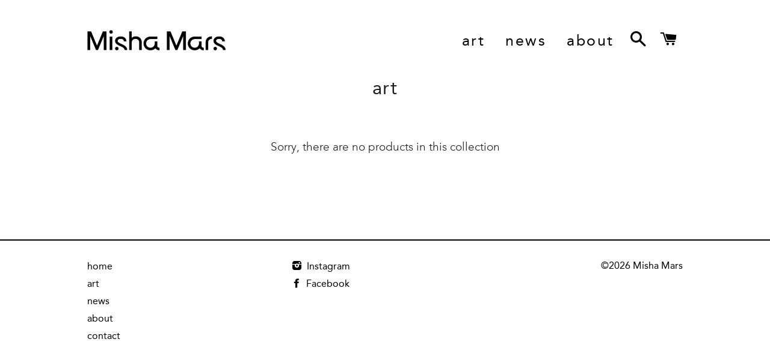

--- FILE ---
content_type: text/css
request_url: https://mishamars.com/cdn/shop/t/2/assets/avenir_test777.css?v=67359537167907679131475002746
body_size: -145
content:
@import"//hello.myfonts.net/count/301b5e";/**
 * @license
 * MyFonts Webfont Build ID 3152734, 2016-01-12T18:03:26-0500
 * 
 * The fonts listed in this notice are subject to the End User License
 * Agreement(s) entered into by the website owner. All other parties are 
 * explicitly restricted from using the Licensed Webfonts(s).
 * 
 * You may obtain a valid license at the URLs below.
 * 
 * Webfont: AvenirLTStd-Roman by Linotype
 * URL: http://www.myfonts.com/fonts/linotype/avenir/55-roman/
 * Copyright: Copyright &#x00A9; 1989, 1995, 2002 Adobe Systems Incorporated.  All Rights Reserved. &#x00A9; 1981, 1995, 2002 Heidelberger Druckmaschinen AG. All rights reserved.
 * Licensed pageviews: 250,000
 * 
 * 
 * License: http://www.myfonts.com/viewlicense?type=web&buildid=3152734
 * 
 * © 2016 MyFonts Inc
*/@font-face{font-family:AvenirLTStd-Roman;src:url(301B5E_0_0.eot);src:url(301B5E_0_0.eot?#iefix) format("embedded-opentype"),url(301B5E_0_0.woff2) format("woff2"),url(301B5E_0_0.woff) format("woff"),url(301B5E_0_0.ttf) format("truetype")}.loading-spinner-panel{display:none!important}
/*# sourceMappingURL=/cdn/shop/t/2/assets/avenir_test777.css.map?v=67359537167907679131475002746 */


--- FILE ---
content_type: text/css
request_url: https://mishamars.com/cdn/shop/t/2/assets/avenir_light777.css?v=19487170515659557301526316120
body_size: -88
content:
@import"//hello.myfonts.net/count/301b65";/**
 * @license
 * MyFonts Webfont Build ID 3152741, 2016-01-12T18:30:06-0500
 * 
 * The fonts listed in this notice are subject to the End User License
 * Agreement(s) entered into by the website owner. All other parties are 
 * explicitly restricted from using the Licensed Webfonts(s).
 * 
 * You may obtain a valid license at the URLs below.
 * 
 * Webfont: AvenirLTStd-Light by Linotype
 * URL: http://www.myfonts.com/fonts/linotype/avenir/35-light/
 * Copyright: Copyright &#x00A9; 1989, 1995, 2002 Adobe Systems Incorporated.  All Rights Reserved. &#x00A9; 1981, 1995, 2002 Heidelberger Druckmaschinen AG. All rights reserved.
 * Licensed pageviews: 250,000
 * 
 * 
 * License: http://www.myfonts.com/viewlicense?type=web&buildid=3152741
 * 
 * © 2016 MyFonts Inc
*/@font-face{font-family:AvenirLTStd-Light;src:url(301B65_0_0.eot);src:url(301B65_0_0.eot?#iefix) format("embedded-opentype"),url(301B65_0_0.woff2) format("woff2"),url(301B65_0_0.woff) format("woff"),url(301B65_0_0.ttf) format("truetype"),url(301B65_0_0.svg#wf) format("svg")}.loading-spinner-panel{display:none!important}@font-face{font-family:AvenirLTStd-LightOblique;src:url(webfonts/369E90_0_0.eot);src:url(webfonts/369E90_0_0.eot?#iefix) format("embedded-opentype"),url(webfonts/369E90_0_0.woff2) format("woff2"),url(webfonts/369E90_0_0.woff) format("woff"),url(webfonts/369E90_0_0.ttf) format("truetype")}@font-face{font-family:AvenirLTStd-Heavy;src:url(webfonts/369E90_1_0.eot);src:url(webfonts/369E90_1_0.eot?#iefix) format("embedded-opentype"),url(webfonts/369E90_1_0.woff2) format("woff2"),url(webfonts/369E90_1_0.woff) format("woff"),url(webfonts/369E90_1_0.ttf) format("truetype")}
/*# sourceMappingURL=/cdn/shop/t/2/assets/avenir_light777.css.map?v=19487170515659557301526316120 */


--- FILE ---
content_type: text/css
request_url: https://mishamars.com/cdn/shop/t/2/assets/avenir-ob-heavy.css?v=79277740088538249561526317075
body_size: -252
content:
@import"//hello.myfonts.net/count/369e90";/**
 * @license
 * MyFonts Webfont Build ID 3579536, 2018-05-14T12:08:46-0400
 * 
 * The fonts listed in this notice are subject to the End User License
 * Agreement(s) entered into by the website owner. All other parties are 
 * explicitly restricted from using the Licensed Webfonts(s).
 * 
 * You may obtain a valid license at the URLs below.
 * 
 * Webfont: AvenirLTStd-LightOblique by Linotype
 * URL: https://www.myfonts.com/fonts/linotype/avenir/35-light-oblique/
 * 
 * Webfont: AvenirLTStd-Heavy by Linotype
 * URL: https://www.myfonts.com/fonts/linotype/avenir/85-heavy/
 * 
 * 
 * License: https://www.myfonts.com/viewlicense?type=web&buildid=3579536
 * Licensed pageviews: 250,000
 * Webfonts copyright: Copyright &#x00A9; 2013 Monotype GmbH. All rights reserved.
 * 
 * © 2018 MyFonts Inc
*/@font-face{font-family:AvenirLTStd-LightOblique;src:url(369E90_0_0.eot);src:url(369E90_0_0.eot?#iefix) format("embedded-opentype"),url(369E90_0_0.woff2) format("woff2"),url(369E90_0_0.woff) format("woff"),url(369E90_0_0.ttf) format("truetype")}@font-face{font-family:AvenirLTStd-Heavy;src:url(69E90_1_0.eot);src:url(369E90_1_0.eot?#iefix) format("embedded-opentype"),url(369E90_1_0.woff2) format("woff2"),url(369E90_1_0.woff) format("woff"),url(369E90_1_0.ttf) format("truetype")}
/*# sourceMappingURL=/cdn/shop/t/2/assets/avenir-ob-heavy.css.map?v=79277740088538249561526317075 */
